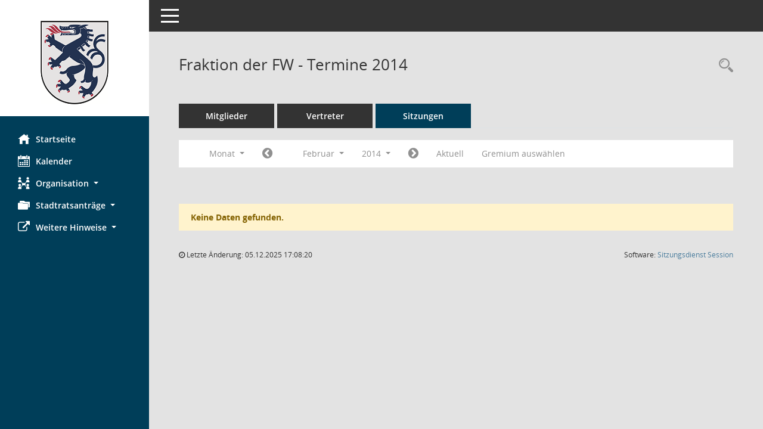

--- FILE ---
content_type: text/css
request_url: https://ingolstadt.de/sessionnet/config/layout/smc00030/config.css
body_size: 1074
content:
/* Angepasstes CSS zu ID smc00030 (Stand 12.05.2021 08:18:54, Script-Version 525) */
/* === smc.css === */
#smc_body table tr.smc-new td:first-child:before
{
background-color: #003e59;
}
#smc_body table tr th a, #smc_body table tr td a
{
color: #003e59;
}
#smc_body table tr th a:hover, #smc_body table tr th afocus, #smc_body table tr td a:hover, #smc_body table tr td afocus
{
color: #5f92af;
}
#smc_body #sidebar-wrapper
{
background-color: #003e59;
}
#smc_body #top-bar .nav.navbar-nav > li > a:hover, #smc_body #top-bar .nav.navbar-nav > li > a:focus
{
color: #003e59;
}
#smc_body .smc-read-more > a:hover, #smc_body .smc-read-more > a:focus
{
color: #003e59;
}
#smc_body .smc-documents > div > div.smc-new
{
border-left: 0.3125rem solid #003e59;
}
#smc_body .smc-documents > div > div .smc-action-group > .btn.btn-todo, #smc_body .smc-documents > div > div .smc-action-group > .btn.todo
{
background-color: #003e59;
}
#smc_body .smc-documents > div > div .smc-action-group > .btn.btn-todo:hover, #smc_body .smc-documents > div > div .smc-action-group > .btn.btn-todo:focus, #smc_body .smc-documents > div > div .smc-action-group > .btn.todo:hover, #smc_body .smc-documents > div > div .smc-action-group > .btn.todo:focus
{
background-color: #003e59;
}
#smc_body .smc-documents > div > div .smc-el-h > a
{
color: #003e59;
}
#smc_body .smc-documents > div > div a:hover, #smc_body .smc-documents > div > div a:focus
{
color: #003e59;
}
#smc_body .smc-action-group > .btn
{
background-color: #003e59;
}
#smc_body .smc-action-group > .btn:hover, #smc_body .smc-action-group > .btn:focus
{
background-color: #5f92af;
}
#smc_body .smc-link-normal
{
color: #003e59 !important;
}
#smc_body .smc-link-normal:hover, #smc_body .smc-link-normal:focus
{
color: #5f92af !important;
}
#smc_body .smc-link-procedure
{
background-color: #003e59;
}
#smc_body .smc-link-procedure:hover, #smc_body .smc-link-procedure:focus
{
background-color: #5f92af !important;
}
#smc_body .nav.nav-tabs .nav-item.active > .nav-link
{
background-color: #003e59;
}
#smc_body .nav.nav-tabs .nav-item.active > .nav-link:before
{
border-left: 2.5rem solid #003e59;
}
#smc_body .nav.nav-tabs .nav-item.active > .nav-link:hover, #smc_body .nav.nav-tabs .nav-item.active > .nav-link:focus
{
background-color: #003e59;
}
#smc_body .nav.nav-tabs .nav-item > .nav-link:hover, #smc_body .nav.nav-tabs .nav-item > .nav-link:focus
{
background-color: #003e59;
}
#smc_body .card .card-header.smc-card-uv-leer .card-header-title:after
{
color: #003e59;
background-color: #003e59;
}
#smc_body .card .card-header.smc-card-uv-aktiv .card-header-title:after
{
background-color: #003e59;
}
#smc_body .card .card-header.smc-card-uv-todo .card-header-title:after
{
background-color: #003e59;
}
#smc_body .card.card-light > .smc-card-action .card-header-title
{
color: #003e59;
}
#smc_body .card.card-light .card-header .card-header-title a
{
color: #003e59;
}
#smc_body .card.card-light .card-header .card-header-title a:hover, #smc_body .card.card-light .card-header .card-header-title a:focus
{
color: #5f92af;
}
#smc_body .card.card-light .card-header .nav.nav-pills > li.active > a
{
background-color: #003e59;
}
#smc_body .card.card-light .card-header .nav.nav-pills > li.active > a:hover, #smc_body .card.card-light .card-header .nav.nav-pills > li.active > a:focus
{
background-color: #003e59;
}
#smc_body .smc-content-normal a
{
color: #003e59 !important;
}
#smc_body .smc-content-normal a:hover, #smc_body .smc-content-normal a:focus
{
color: #5f92af !important;
}
#smc_body .smc-badge-count
{
background-color: #003e59;
}
#smc_body .smc-nav-actions > li > a:hover, #smc_body .smc-nav-actions > li > a:focus
{
color: #003e59;
}
#smc_body .smc-nav-actions > li > a.mark
{
color: #003e59;
}
#smc_body .smc-table .smc-table-row .smc-table-cell a
{
color: #003e59;
}
#smc_body .smc-table .smc-table-row .smc-table-cell a:hover, #smc_body .smc-table .smc-table-row .smc-table-cell afocus
{
color: #5f92af;
}
#smc_body .smc-el-h > a
{
color: #003e59;
}
:root
{
--blue: #003e59;
--primary: #003e59;
}
a
{
color: #003e59;
}
a:hover
{
color: #5f92af;
}
.btn-primary
{
background-color: #003e59;
border-color: #003e59;
}
.btn-primary:hover
{
background-color: #5f92af;
border-color: #5f92af;
}
.btn-primary:focus, .btn-primary.focus
{
background-color: #5f92af;
border-color: #5f92af;
}
.btn-primary.disabled, .btn-primary:disabled
{
background-color: #003e59;
border-color: #003e59;
}
.btn-primary:not(:disabled):not(.disabled):active, .btn-primary:not(:disabled):not(.disabled).active,
.show > .btn-primary.dropdown-toggle
{
background-color: #5f92af;
}
.btn-outline-primary
{
color: #003e59;
border-color: #003e59;
}
.btn-outline-primary:hover
{
background-color: #003e59;
border-color: #003e59;
}
.btn-outline-primary.disabled, .btn-outline-primary:disabled
{
color: #003e59;
}
.btn-outline-primary:not(:disabled):not(.disabled):active, .btn-outline-primary:not(:disabled):not(.disabled).active,
.show > .btn-outline-primary.dropdown-toggle
{
background-color: #003e59;
border-color: #003e59;
}
.btn-link
{
color: #003e59;
}
.btn-link:hover
{
color: #5f92af;
}
.dropdown-item.active, .dropdown-item:active
{
background-color: #003e59;
}
.custom-control-input:checked ~ .custom-control-label::before
{
border-color: #003e59;
background-color: #003e59;
}
.custom-checkbox .custom-control-input:indeterminate ~ .custom-control-label::before
{
border-color: #003e59;
background-color: #003e59;
}
.custom-range::-webkit-slider-thumb
{
background-color: #003e59;
}
.custom-range::-moz-range-thumb
{
background-color: #003e59;
}
.custom-range::-ms-thumb
{
background-color: #003e59;
}
.page-link
{
color: #003e59;
}
.page-link:hover
{
color: #5f92af;
}
.page-item.active .page-link
{
background-color: #003e59;
border-color: #003e59;
}
.badge-primary
{
background-color: #003e59;
}
a.badge-primary:hover, a.badge-primary:focus
{
background-color: #5f92af;
}
.progress-bar
{
background-color: #003e59;
}
.list-group-item.active
{
background-color: #003e59;
border-color: #003e59;
}
.bg-primary
{
background-color: #003e59 !important;
}
a.bg-primary:hover, a.bg-primary:focus,
button.bg-primary:hover,
button.bg-primary:focus
{
background-color: #5f92af !important;
}
.border-primary
{
border-color: #003e59 !important;
}
.text-primary
{
color: #003e59 !important;
}
a.text-primary:hover, a.text-primary:focus
{
color: #5f92af !important;
}
/* Textanpassungen */
/* Basis für Anpassung Textfarben */
/* //524 RL Layout6 */

/* //525 RL Layout6 nicht relevant */
#smc_body .nav-tabs > li.active > a {
    color: #fff;
}

    #smc_body .nav-tabs > li.active > a:hover {
        color: #bbe9f6;
    }

#smc_body .nav-tabs > li > a:hover {
    color: #bbe9f6;
}

#smc_body li.smc-ct1 > a {
    color: #fff !important;
}

    #smc_body li.smc-ct1 > a:hover {
        color: #bbe9f6 !important;
    }

#smc_body .smc-documents > div > div h4 > a {
    color: #4b7d9d;
}

#smc_body .panel-default > .panel-heading .badge {
    color: #444 !important;
}
/* // */

#smc_body #sidebar-wrapper ul li > a,
#smc_body #sidebar-wrapper ul li > span {
    color: #fff;
}

#smc_body #sidebar-wrapper ul li > a:hover,
#smc_body #sidebar-wrapper ul li > a:active {
    color: #bbe9f6;
}

#smc_body #sidebar-wrapper ul li.active > a,
#smc_body #sidebar-wrapper ul li.active > span {
    color: #bbe9f6;
}

#smc_body .smc-action-group > .btn {
    color: #fff !important;
}

#smc_body .btn-primary {
    color: #fff;
}

#smc_body .smc-link-procedure {
    color: #fff;
}

#smc_body .smc-link-procedure:hover, #smc_body .smc-link-procedure:focus {
    color: #bbe9f6 !important;
}

#smc_body .smc-link-procedure:before {
    color: #fff;
}

#smc_body .smc-content-normal a {
    color: #4b7d9d !important;
}

#smc_body .smc-link-normal {
    color: #4b7d9d !important;
}

#smc_body .smc-documents > div > div a:hover,
#smc_body .smc-documents > div > div a:focus {
    color: #4b7d9d;
}

/* //525 RL neu */
#smc_body .smc-documents > div > div .smc-el-h > a {
    color: #4b7d9d;
}


/* Anpassung Logobreite */
#smc_body #sidebar-wrapper .smc-img-logo{max-width:90%}
